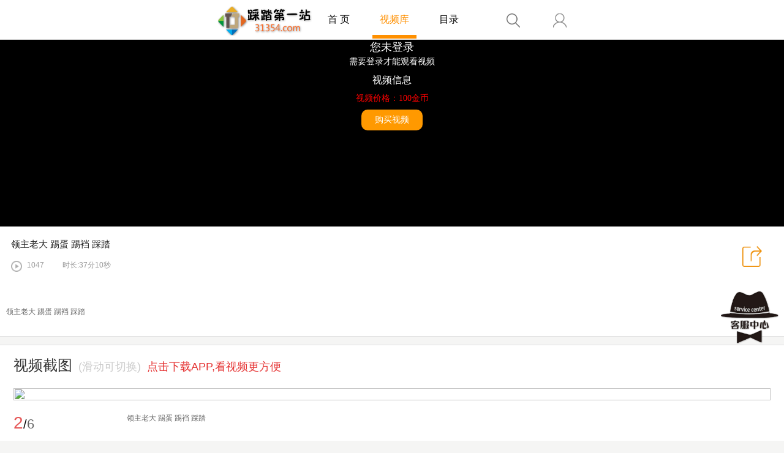

--- FILE ---
content_type: text/html
request_url: https://m.caita555.com/mingfei/3354.html
body_size: 5206
content:
<!DOCTYPE html>
<html>
<head lang="zh" id="zoom">
<meta charset="utf-8">
<meta name="viewport" content="width=device-width, initial-scale=1.0, user-scalable=0, minimum-scale=1.0, maximum-scale=1.0">
<title>领主老大 踢蛋 踢裆 踩踏_手机拍摄_踩踏第一站</title>
<meta name="keywords" content="" />
<meta name="description" content="领主老大 踢蛋 踢裆 踩踏" />
<script>
        !function () { var a = "@charset \"utf-8\";html{color:#000;background:#fff;overflow-y:scroll;-webkit-text-size-adjust:100%;-ms-text-size-adjust:100%}html *{outline:0;-webkit-text-size-adjust:none;-webkit-tap-highlight-color:rgba(0,0,0,0)}html,body{font-family:sans-serif}body,div,dl,dt,dd,ul,ol,li,h1,h2,h3,h4,h5,h6,pre,code,form,fieldset,legend,input,textarea,p,blockquote,th,td,hr,button,article,aside,details,figcaption,figure,footer,header,hgroup,menu,nav,section{margin:0;padding:0}input,select,textarea{font-size:100%}table{border-collapse:collapse;border-spacing:0}fieldset,img{border:0}abbr,acronym{border:0;font-variant:normal}del{text-decoration:line-through}address,caption,cite,code,dfn,em,th,var{font-style:normal;font-weight:500}ol,ul{list-style:none}caption,th{text-align:left}h1,h2,h3,h4,h5,h6{font-size:100%;font-weight:500}q:before,q:after{content:''}sub,sup{font-size:75%;line-height:0;position:relative;vertical-align:baseline}sup{top:-.5em}sub{bottom:-.25em}a:hover{text-decoration:underline}ins,a{text-decoration:none}", b = document.createElement("style"); if (document.getElementsByTagName("head")[0].appendChild(b), b.styleSheet) b.styleSheet.disabled || (b.styleSheet.cssText = a); else try { b.innerHTML = a } catch (c) { b.innerText = a } } (); !function (a, b) { function c() { var b = f.getBoundingClientRect().width; b / i > 540 && (b = 540 * i); var c = b / 10; f.style.fontSize = c + "px", k.rem = a.rem = c } var d, e = a.document, f = e.documentElement, g = e.querySelector('meta[name="viewport"]'), h = e.querySelector('meta[name="flexible"]'), i = 0, j = 0, k = b.flexible || (b.flexible = {}); if (g) { console.warn("将根据已有的meta标签来设置缩放比例"); var l = g.getAttribute("content").match(/initial\-scale=([\d\.]+)/); l && (j = parseFloat(l[1]), i = parseInt(1 / j)) } else if (h) { var m = h.getAttribute("content"); if (m) { var n = m.match(/initial\-dpr=([\d\.]+)/), o = m.match(/maximum\-dpr=([\d\.]+)/); n && (i = parseFloat(n[1]), j = parseFloat((1 / i).toFixed(2))), o && (i = parseFloat(o[1]), j = parseFloat((1 / i).toFixed(2))) } } if (!i && !j) { var p = (a.navigator.appVersion.match(/android/gi), a.navigator.appVersion.match(/iphone/gi)), q = a.devicePixelRatio; i = p ? q >= 3 && (!i || i >= 3) ? 3 : q >= 2 && (!i || i >= 2) ? 2 : 1 : 1, j = 1 / i } if (f.setAttribute("data-dpr", i), !g) if (g = e.createElement("meta"), g.setAttribute("name", "viewport"), g.setAttribute("content", "initial-scale=" + j + ", maximum-scale=" + j + ", minimum-scale=" + j + ", user-scalable=no"), f.firstElementChild) f.firstElementChild.appendChild(g); else { var r = e.createElement("div"); r.appendChild(g), e.write(r.innerHTML) } a.addEventListener("resize", function () { clearTimeout(d), d = setTimeout(c, 300) }, !1), a.addEventListener("pageshow", function (a) { a.persisted && (clearTimeout(d), d = setTimeout(c, 300)) }, !1), "complete" === e.readyState ? e.body.style.fontSize = 12 * i + "px" : e.addEventListener("DOMContentLoaded", function () { e.body.style.fontSize = 12 * i + "px" }, !1), c(), k.dpr = a.dpr = i, k.refreshRem = c, k.rem2px = function (a) { var b = parseFloat(a) * this.rem; return "string" == typeof a && a.match(/rem$/) && (b += "px"), b }, k.px2rem = function (a) { var b = parseFloat(a) / this.rem; return "string" == typeof a && a.match(/px$/) && (b += "rem"), b } } (window, window.lib || (window.lib = {}));
    </script>
<link rel="stylesheet" type="text/css" href="/css/m_view.css">
<meta name="renderer" content="webkit">
<meta name="front-end" content="MrF">
<meta http-equiv="X-UA-Compatible" content="IE=edge">
<meta name="format-detection" content="telephone=no"/>

<meta name="shareImg" content="/d/file/mingfei/2023-01-29/6797ff98adaba7a9a5d7cc11bcbcab78.jpg"/>
<script src="/js/TouchSlide.1.1.js"></script>
</head>
<body class="mplay">
<img src="/d/file/mingfei/2023-01-29/6797ff98adaba7a9a5d7cc11bcbcab78.jpg" style="position:fixed;top:-9999em"/>
<div id="cont" >
<header class="huya-header">
<a class="logo" href="/" title="点击首页"></a>
<a class="nav_text" href="/">首 页</a>
<a class="nav_text on" href="/video/">视频库</a>
<a class="nav_text" href="/dir.html">目录</a>
<a class="header-serarch" href="/video/search.html" title="搜索"></a>
<script src="/e/member/login/loginjs.php"></script>
</header>

 
<section class="video-wrap" id="player">
<iframe height=300 width=100% src='/e/DownSys/play/?classid=17&id=3354&pathid=0' frameborder=0 'allowfullscreen'></iframe>
</section>
 
 
<section class="video-title">
<h1><em>领主老大 踢蛋 踢裆 踩踏</em></h1>
<div class="video-playnum"> <i></i><span><script src=/e/public/ViewClick/?classid=17&id=3354&down=1></script></span><span style="margin-left:.56rem;">时长:37分10秒<span></div>
<ul class="video-action">
<li class="share-btn" id="share-btn"><i></i></li>
</ul>
<div class="clearfix"></div>
<div class="video-tags">





</div>
<div class="video-content clearfix">领主老大 踢蛋 踢裆 踩踏</div>
</section>
 
    
    <div class="video-channel">
<h2>视频截图<span>(滑动可切换)</span><a href="https://www.apple-music.org/caita111" target="_blank"><span style="color:#E53333;"><strong>点击下载APP,看视频更方便</strong></span></a></h2>





<div id="slideBox" class="slideBox"> 
<div class="bd">
 <ul>
  
 <li><div class="pic"><img src="/d/file/mingfei/2023-01-29/7092e0304083dfabf7a2cb0c2fb416b2.jpg"/></div>	
 <div class="tit"><div class="tit_l"><span>1</span>/<em>6</em></div><p class="tit_r">领主老大 踢蛋 踢裆 踩踏</p></div>
 </li>			

  
 <li><div class="pic"><img src="/d/file/mingfei/2023-01-29/9f32621895597375e0b8815ce571ec46.jpg"/></div>	
 <div class="tit"><div class="tit_l"><span>2</span>/<em>6</em></div><p class="tit_r">领主老大 踢蛋 踢裆 踩踏</p></div>
 </li>			

  
 <li><div class="pic"><img src="/d/file/mingfei/2023-01-29/bf3a95ba1fdd700104383792ef315889.jpg"/></div>	
 <div class="tit"><div class="tit_l"><span>3</span>/<em>6</em></div><p class="tit_r">领主老大 踢蛋 踢裆 踩踏</p></div>
 </li>			

  
 <li><div class="pic"><img src="/d/file/mingfei/2023-01-29/adbe4cee830ea371b00f02e17c14c401.jpg"/></div>	
 <div class="tit"><div class="tit_l"><span>4</span>/<em>6</em></div><p class="tit_r">领主老大 踢蛋 踢裆 踩踏</p></div>
 </li>			

  
 <li><div class="pic"><img src="/d/file/mingfei/2023-01-29/c75816ed53d196a324d896529ee4cb22.jpg"/></div>	
 <div class="tit"><div class="tit_l"><span>5</span>/<em>6</em></div><p class="tit_r">领主老大 踢蛋 踢裆 踩踏</p></div>
 </li>			

  
 <li><div class="pic"><img src="/d/file/mingfei/2023-01-29/d5357bb89b77651464babc4c1afbeb42.jpg"/></div>	
 <div class="tit"><div class="tit_l"><span>6</span>/<em>6</em></div><p class="tit_r">领主老大 踢蛋 踢裆 踩踏</p></div>
 </li>			

 	
 
 
 </ul>	</div>



 
		<div class="hd">
			<ul></ul>
		</div>

 


</div>
	<script type="text/javascript">
		TouchSlide({ 
			slideCell:"#slideBox",
			titCell:".hd ul", //开启自动分页 autoPage:true ，此时设置 titCell 为导航元素包裹层
			mainCell:".bd ul", 
			effect:"leftLoop", 
			autoPage:true,//自动分页
			autoPlay:true //自动播放
		});
	</script>



</div>
 
 
 
 
 
 
<div class="video-channel">
<h2>手机拍摄</h2>
<a href="/mingfei/" class="video-channel-more">更多<span><i class="line1"></i><i class="line2"></i></span></a>
<ul class="video-channel-list clearfix">
<li><a href="/mingfei/6321.html" title="【冰冰S】重度双s女奴高跟踩直接圣水口含深喉圣水凌虐暴力残虐">
<div class="video-channel-img"><img src="/d/file/mingfei/2026-01-11/60711e8554b2087365bae4eee08c4af1.jpg" alt=""/><span>57分06秒</span></div>
<p class="video-channel-title">【冰冰S】重度双s女奴高跟踩直接圣水口含深喉圣水凌虐暴力残虐</p>
<div class="video-meta">
<span class="video-user"><i></i>手机拍摄</span>
<span class="video-num"><i></i>0</span>
</div>
</a>
</li>
<li><a href="/mingfei/6320.html" title="【冰冰s】三女王筷子踩手6只手走路踩狗踢裆三主骑马比赛游街">
<div class="video-channel-img"><img src="/d/file/mingfei/2026-01-11/0657267f310c176cb03b24e1ef6f7f88.jpg" alt=""/><span>53分04秒</span></div>
<p class="video-channel-title">【冰冰s】三女王筷子踩手6只手走路踩狗踢裆三主骑马比赛游街</p>
<div class="video-meta">
<span class="video-user"><i></i>手机拍摄</span>
<span class="video-num"><i></i>0</span>
</div>
</a>
</li>
<li><a href="/mingfei/6319.html" title="性感御姐高跟插嘴踩虐乳黑丝踩脸脚深喉">
<div class="video-channel-img"><img src="/d/file/mingfei/2026-01-11/32832fa0b27cb2e392b5d60eaa71ec09.jpg" alt=""/><span>54分14秒</span></div>
<p class="video-channel-title">性感御姐高跟插嘴踩虐乳黑丝踩脸脚深喉</p>
<div class="video-meta">
<span class="video-user"><i></i>手机拍摄</span>
<span class="video-num"><i></i>0</span>
</div>
</a>
</li>
<li><a href="/mingfei/6318.html" title="【玥野兔】调教傻逼绿帽狗">
<div class="video-channel-img"><img src="/d/file/mingfei/2026-01-11/09a80b6a1563df945bcde1569ceb5804.jpg" alt=""/><span>53分27秒</span></div>
<p class="video-channel-title">【玥野兔】调教傻逼绿帽狗</p>
<div class="video-meta">
<span class="video-user"><i></i>手机拍摄</span>
<span class="video-num"><i></i>0</span>
</div>
</a>
</li>
<li><a href="/mingfei/6317.html" title="【鱼mama】看能不能把这个贱狗踩死">
<div class="video-channel-img"><img src="/d/file/mingfei/2026-01-11/79cdac83076e9aeed46e8537dd5a6011.jpg" alt=""/><span>38分14秒</span></div>
<p class="video-channel-title">【鱼mama】看能不能把这个贱狗踩死</p>
<div class="video-meta">
<span class="video-user"><i></i>手机拍摄</span>
<span class="video-num"><i></i>0</span>
</div>
</a>
</li>
<li><a href="/mingfei/6316.html" title="【小猫】女景观审小偷">
<div class="video-channel-img"><img src="/d/file/mingfei/2026-01-11/253f10e01e1ca2e7889a55cfa6f3501e.jpg" alt=""/><span>41分24秒</span></div>
<p class="video-channel-title">【小猫】女景观审小偷</p>
<div class="video-meta">
<span class="video-user"><i></i>手机拍摄</span>
<span class="video-num"><i></i>0</span>
</div>
</a>
</li>
<li><a href="/mingfei/6315.html" title="【西北傻子】女暴君暴力踩踏耳光呕吐物">
<div class="video-channel-img"><img src="/d/file/mingfei/2026-01-11/e71fa8a76d50f14474ae35ac829f8507.jpg" alt=""/><span>32分26秒</span></div>
<p class="video-channel-title">【西北傻子】女暴君暴力踩踏耳光呕吐物</p>
<div class="video-meta">
<span class="video-user"><i></i>手机拍摄</span>
<span class="video-num"><i></i>0</span>
</div>
</a>
</li>
<li><a href="/mingfei/6314.html" title="【西北傻子】开发素人邻居超暴力小祖宗">
<div class="video-channel-img"><img src="/d/file/mingfei/2026-01-11/a5d02d7a4f764000e61e1cbd355f674b.jpg" alt=""/><span>32分52秒</span></div>
<p class="video-channel-title">【西北傻子】开发素人邻居超暴力小祖宗</p>
<div class="video-meta">
<span class="video-user"><i></i>手机拍摄</span>
<span class="video-num"><i></i>0</span>
</div>
</a>
</li>
<li><a href="/mingfei/6313.html" title="【西安梦幻大大】儿子考试不合格的下场">
<div class="video-channel-img"><img src="/d/file/mingfei/2026-01-11/2b4d87e90c0735bb6e6838f4a7fbb50c.jpg" alt=""/><span>60分06秒</span></div>
<p class="video-channel-title">【西安梦幻大大】儿子考试不合格的下场</p>
<div class="video-meta">
<span class="video-user"><i></i>手机拍摄</span>
<span class="video-num"><i></i>0</span>
</div>
</a>
</li>
<li><a href="/mingfei/6312.html" title="【文文Sama.】元旦夜羞辱口水专场">
<div class="video-channel-img"><img src="/d/file/mingfei/2026-01-11/a118c2789b08dd256b5131843e97cdb5.jpg" alt=""/><span>51分44秒</span></div>
<p class="video-channel-title">【文文Sama.】元旦夜羞辱口水专场</p>
<div class="video-meta">
<span class="video-user"><i></i>手机拍摄</span>
<span class="video-num"><i></i>0</span>
</div>
</a>
</li>

</ul>
</div>
<div class="video-channel">
<h2>同期视频</h2>
<a href="/dir.html" class="video-channel-more">更多<span><i class="line1"></i><i class="line2"></i></span></a>
<ul class="video-channel-list clearfix">
<li><a href="/mingfei/6321.html" title="【冰冰S】重度双s女奴高跟踩直接圣水口含深喉圣水凌虐暴力残虐">
<div class="video-channel-img"><img src="/d/file/mingfei/2026-01-11/60711e8554b2087365bae4eee08c4af1.jpg" alt=""/><span>57分06秒</span></div>
<p class="video-channel-title">【冰冰S】重度双s女奴高跟踩直接圣水口含深喉圣水凌虐暴力残虐</p>
<div class="video-meta">
<span class="video-user"><i></i>手机拍摄</span>
<span class="video-num"><i></i>0</span>
</div>
</a>
</li>
<li><a href="/mingfei/6320.html" title="【冰冰s】三女王筷子踩手6只手走路踩狗踢裆三主骑马比赛游街">
<div class="video-channel-img"><img src="/d/file/mingfei/2026-01-11/0657267f310c176cb03b24e1ef6f7f88.jpg" alt=""/><span>53分04秒</span></div>
<p class="video-channel-title">【冰冰s】三女王筷子踩手6只手走路踩狗踢裆三主骑马比赛游街</p>
<div class="video-meta">
<span class="video-user"><i></i>手机拍摄</span>
<span class="video-num"><i></i>0</span>
</div>
</a>
</li>
<li><a href="/mingfei/6319.html" title="性感御姐高跟插嘴踩虐乳黑丝踩脸脚深喉">
<div class="video-channel-img"><img src="/d/file/mingfei/2026-01-11/32832fa0b27cb2e392b5d60eaa71ec09.jpg" alt=""/><span>54分14秒</span></div>
<p class="video-channel-title">性感御姐高跟插嘴踩虐乳黑丝踩脸脚深喉</p>
<div class="video-meta">
<span class="video-user"><i></i>手机拍摄</span>
<span class="video-num"><i></i>0</span>
</div>
</a>
</li>
<li><a href="/mingfei/6318.html" title="【玥野兔】调教傻逼绿帽狗">
<div class="video-channel-img"><img src="/d/file/mingfei/2026-01-11/09a80b6a1563df945bcde1569ceb5804.jpg" alt=""/><span>53分27秒</span></div>
<p class="video-channel-title">【玥野兔】调教傻逼绿帽狗</p>
<div class="video-meta">
<span class="video-user"><i></i>手机拍摄</span>
<span class="video-num"><i></i>0</span>
</div>
</a>
</li>
<li><a href="/mingfei/6317.html" title="【鱼mama】看能不能把这个贱狗踩死">
<div class="video-channel-img"><img src="/d/file/mingfei/2026-01-11/79cdac83076e9aeed46e8537dd5a6011.jpg" alt=""/><span>38分14秒</span></div>
<p class="video-channel-title">【鱼mama】看能不能把这个贱狗踩死</p>
<div class="video-meta">
<span class="video-user"><i></i>手机拍摄</span>
<span class="video-num"><i></i>0</span>
</div>
</a>
</li>
<li><a href="/mingfei/6316.html" title="【小猫】女景观审小偷">
<div class="video-channel-img"><img src="/d/file/mingfei/2026-01-11/253f10e01e1ca2e7889a55cfa6f3501e.jpg" alt=""/><span>41分24秒</span></div>
<p class="video-channel-title">【小猫】女景观审小偷</p>
<div class="video-meta">
<span class="video-user"><i></i>手机拍摄</span>
<span class="video-num"><i></i>0</span>
</div>
</a>
</li>
<li><a href="/mingfei/6315.html" title="【西北傻子】女暴君暴力踩踏耳光呕吐物">
<div class="video-channel-img"><img src="/d/file/mingfei/2026-01-11/e71fa8a76d50f14474ae35ac829f8507.jpg" alt=""/><span>32分26秒</span></div>
<p class="video-channel-title">【西北傻子】女暴君暴力踩踏耳光呕吐物</p>
<div class="video-meta">
<span class="video-user"><i></i>手机拍摄</span>
<span class="video-num"><i></i>0</span>
</div>
</a>
</li>
<li><a href="/mingfei/6314.html" title="【西北傻子】开发素人邻居超暴力小祖宗">
<div class="video-channel-img"><img src="/d/file/mingfei/2026-01-11/a5d02d7a4f764000e61e1cbd355f674b.jpg" alt=""/><span>32分52秒</span></div>
<p class="video-channel-title">【西北傻子】开发素人邻居超暴力小祖宗</p>
<div class="video-meta">
<span class="video-user"><i></i>手机拍摄</span>
<span class="video-num"><i></i>0</span>
</div>
</a>
</li>
<li><a href="/mingfei/6313.html" title="【西安梦幻大大】儿子考试不合格的下场">
<div class="video-channel-img"><img src="/d/file/mingfei/2026-01-11/2b4d87e90c0735bb6e6838f4a7fbb50c.jpg" alt=""/><span>60分06秒</span></div>
<p class="video-channel-title">【西安梦幻大大】儿子考试不合格的下场</p>
<div class="video-meta">
<span class="video-user"><i></i>手机拍摄</span>
<span class="video-num"><i></i>0</span>
</div>
</a>
</li>
<li><a href="/mingfei/6312.html" title="【文文Sama.】元旦夜羞辱口水专场">
<div class="video-channel-img"><img src="/d/file/mingfei/2026-01-11/a118c2789b08dd256b5131843e97cdb5.jpg" alt=""/><span>51分44秒</span></div>
<p class="video-channel-title">【文文Sama.】元旦夜羞辱口水专场</p>
<div class="video-meta">
<span class="video-user"><i></i>手机拍摄</span>
<span class="video-num"><i></i>0</span>
</div>
</a>
</li>


</ul>
</div>
 
 
<div id="but-more" class="but-more-cont clearfix">
<div id="but-more"><a href="/video/">点击查看最新视频</a></div>
</div>
 
 
<footer>
<p>踩踏第一站（32484.com）</p>
<p>倡导健康的减压方式 弘扬美足文化 拒绝违法信息。</p>
<script src=/js/fanhui.js></script>
</footer>
 
<div class="bot-qrcode"></div>
</div>
<div class="c-popup-wrapper">
<div class="c-popup-modal c-share-popup-modal" style="transform: none;">
<div class="c-popup-head">
<div class="c-popup-remove c-icon"></div>
</div>
<div class="c-popup-content">
<div class="c-share-list" id="c-share-list">
<div class="c-flexbox">
<div class="c-share-btn" data-app="weixin">
<img class="c-img" src="/img/wxfriend_2.png">
<div class="c-gap-top c-line-clamp1 ">微信好友</div></div>
<div class="c-share-btn" data-app="weixinFriend">
<img class="c-img" src="/img/pyq_2.png">
<div class="c-gap-top c-line-clamp1 ">朋友圈</div></div>
<div class="c-share-btn" data-app="QZone">
<img class="c-img" src="/img/qzone_2.png">
<div class="c-gap-top c-line-clamp1 ">QQ空间</div></div>
<div class="c-share-btn" data-app="QQ">
<img class="c-img" src="/img/qqfriend_2.png">
<div class="c-gap-top c-line-clamp1 ">QQ好友</div></div>
</div>
</div>
<div class="c-share-cancel-btn">取消</div>
</div>
</div>
<div class="c-popup-modal c-qrcode-popup-modal" style="transform: none;">
<div class="c-popup-head">
<div class="c-popup-remove c-icon"></div>
</div>
<div class="c-popup-content">
<div class="c-qrocde-img">
<div class="c-flexbox">
<img src="/img/qrcode.jpg" alt=""/>
</div>
</div>
<div class="c-qrocde-cancel-btn">取消</div>
</div>
</div>
<div class="c-popup-modal c-copytip-popup-modal" style="transform: none;">
<div class="c-popup-head">
<div class="c-popup-remove c-icon"></div></div>
<div class="c-popup-content">
<div class="c-share-copytip-content">
<div class="c-share-copytip-text">永久地址：</div>
<div class="c-share-copytip-linkwr">
<a class="c-share-copytip-link">31354.com或者32484.com</a></div>
</div>
<div class="c-share-copytip-cancel-btn">取消</div></div>
</div>
<div class="c-popup-mask" style="opacity: 1;"></div>
</div>
<div class="c-share-wechat-tips" style="display: none;"></div>
<input type="hidden" value="3354" id="ajaxid" class="ajaxid"/>
<input type="hidden" value="1495091560" id="timestamp"/>
<input type="hidden" value="wx5df7a2a0873ebd68" id="appId"/>
<input type="hidden" value="ETrAG6cmqGgYDdNt" id="nonceStr"/>
<input type="hidden" value="0589acb057c6e130221a1b93365880fb3ed6c64c" id="signature"/>
<input type="hidden" value="" id="vImg"/>
</body>
<script src="/js/jquery.min.js"></script>
<script src="/js/loading.js"></script>
<script src="/js/jquery.cookie.js"></script>
<script src="/js/jquery.base64.js"></script>
<div class="share-tip2"><img src="/img/sharetip.png" alt=""/></div>
<script src="/js/view.js"></script>
<script type="text/javascript">
    var config = { url: 'https://m.caita333.com/mingfei/3354.html', title: '领主老大 踢蛋 踢裆 踩踏', desc: '这是一个神奇的视频，走过路过，不要错过，领主老大 踢蛋 踢裆 踩踏', img: '', img_title: '领主老大 踢蛋 踢裆 踩踏', from: '3354' };
    var share_obj = new nativeShare('c-share-list', config);
</script>
</html>
<script src="/e/public/onclick/?enews=donews&classid=17&id=3354"></script>

--- FILE ---
content_type: text/html; charset=utf-8
request_url: https://m.caita555.com/e/member/login/loginjs.php
body_size: 25
content:
document.write("<a class=\"header-hy\" href=\"/e/member/login/\" title=\"会员\"></a>");


--- FILE ---
content_type: text/html; charset=utf-8
request_url: https://m.caita555.com/e/public/ViewClick/?classid=17&id=3354&down=1
body_size: -40
content:
document.write('1047');

--- FILE ---
content_type: text/html; charset=utf-8
request_url: https://m.caita555.com/e/DownSys/play/?classid=17&id=3354&pathid=0
body_size: 412
content:

<style>
*{ margin:0px; padding:0px; list-style:none; color: #FFF; text-decoration:none}
.wgm{ color:#FFF; text-align:center; margin-top:6x; }
.wgm1{ font-size:18px; margin-bottom:6px; line-height:24px;}
.wgm1 span{ display:block; font-size:14px}
.wgm2{ font-size:16px; margin-bottom:6px; line-height:24px;}
.wgm3{ font-size:14px; margin-bottom:6px; line-height:24px; color:#F00}
.wgm4{ font-size:14px;  width:100px; margin:0 auto;  height:34px;line-height:34px; color:#fff; background:#F90; border-radius:10px;}
.wgm4 a{color:#fff;}
</style>

 


<div class="wgm"><div class="wgm1">您未登录<span>需要登录才能观看视频</span></div>
<div class="wgm2">视频信息</div>
<div class="wgm3">视频价格：100金币</div>
<div class="wgm4"><a href="/e/member/login/login.php?prt=1&from=/mingfei/3354.html" target="_blank">购买视频</a></div>

</div>

--- FILE ---
content_type: text/css
request_url: https://m.caita555.com/css/m_view.css
body_size: 5239
content:
@charset "UTF-8";

progress,sub,sup {
	vertical-align: baseline
}

.huya-header,footer {
	text-align: center
}

.video-title h1 em {
	-o-text-overflow: ellipsis;
	text-overflow: ellipsis
}

article,aside,details,figcaption,figure,footer,header,main,menu,nav,section,summary {
	display: block
}

audio,canvas,progress,video {
	display: inline-block
}

audio:not([controls]) {
	display: none;
	height: 0
}[hidden],template {
	display: none
}

a {
	background-color: transparent
}

a:active,a:hover {
	outline-width: 0
}

abbr[title] {
	border-bottom: none;
	text-decoration: underline;
	text-decoration: underline dotted
}

mark {
	background-color: #ff0;
	color: #000
}

sub,sup {
	line-height: 0;
	position: relative
}

.header-serarch,.huya-header .logo {
	vertical-align: middle;
	display: inline-block
}

sub {
	bottom: -.25em
}

sup {
	top: -.5em
}

svg:not(:root) {
	overflow: hidden
}

hr {
	-webkit-box-sizing: content-box;
	-moz-box-sizing: content-box;
	box-sizing: content-box;
	height: 0
}

button,input,select,textarea {
	font: inherit;
	margin: 0
}

optgroup {
	font-weight: 700
}

button,select {
	text-transform: none
}[type=button],[type=reset],[type=submit],button {
	cursor: pointer
}[disabled] {
	cursor: default
}[type=reset],[type=submit],button,html [type=button] {
	-webkit-appearance: button
}

button::-moz-focus-inner,input::-moz-focus-inner {
	border: 0;
	padding: 0
}

button:-moz-focusring,input:-moz-focusring {
	outline: ButtonText dotted 1px
}

legend {
	-webkit-box-sizing: border-box;
	-moz-box-sizing: border-box;
	box-sizing: border-box;
	color: inherit;
	display: table;
	max-width: 100%;
	white-space: normal
}

textarea {
	overflow: auto
}[type=checkbox],[type=radio] {
	-webkit-box-sizing: border-box;
	-moz-box-sizing: border-box;
	box-sizing: border-box;
	padding: 0
}

.video-author,.video-col {
	-webkit-box-sizing: border-box;
	-moz-box-sizing: border-box
}[type=number]::-webkit-inner-spin-button,[type=number]::-webkit-outer-spin-button {
	height: auto
}[type=search] {
	-webkit-appearance: textfield
}[type=search]::-webkit-search-cancel-button,[type=search]::-webkit-search-decoration {
	-webkit-appearance: none
}

.g-thide {
	text-indent: -999em
}

.clearfix {
	zoom: 1
}

.clearfix:after {
	display: block;
	clear: both;
	height: 0;
	content: "\0020"
}

a,abbr,acronym,address,applet,article,aside,audio,b,big,blockquote,body,canvas,caption,center,cite,code,dd,del,details,dfn,div,dl,dt,em,fieldset,figcaption,figure,footer,form,h1,h2,h3,h4,h5,h6,header,hgroup,html,i,iframe,img,input,ins,kbd,label,legend,li,mark,menu,nav,object,ol,p,pre,q,s,samp,section,small,span,strike,strong,sub,summary,sup,table,tbody,td,tfoot,th,thead,time,tr,tt,u,ul,var,video {
	margin: 0;
	padding: 0;
	border: 0;
	outline: 0;
	font: inherit;
	font-weight: 400;
	-webkit-font-smoothing: antialiased
}

body,html {
	font-family: "Helvetica Neue",Helvetica,STHeiTi,sans-serif;
	width: 100%;
	height: auto;
//	-webkit-touch-callout: none;
//	-webkit-user-select: none;
	font-size-adjust: none;
	overflow-y: scroll;
	background: #f5f5f4
}

a:focus,a:hover {
	text-decoration: none;
	outline: 0
}

body {
	margin: 0;
	overflow-x: hidden;
	padding-bottom: 1.10667rem
}

.icon-again,.video-author-living {
	height: .32rem;
	-moz-background-size: 100% 100%;
	-o-background-size: 100% 100%;
	background-repeat: no-repeat
}

.huya-header .logo {
	background-image: url(../img/logo.png);
	background-repeat: no-repeat;
	-moz-background-size: 100% 100%;
	-o-background-size: 100% 100%;
	background-size: 100% 100%
}

.video-fans-detail .video-icon,.video-playnum i {
	width: .26667rem;
	height: .26667rem;
	background-image: url(../img/playnum.png);
	background-repeat: no-repeat;
	-moz-background-size: 100% 100%;
	-o-background-size: 100% 100%;
	background-size: 100% 100%
}

.header-serarch {
	height: .42667rem;
	background-repeat: no-repeat;
	-moz-background-size: 100% 100%;
	-o-background-size: 100% 100%
}

.header-serarch {
	width: .41333rem;
	background-image: url(../img/search.png);
	background-size: 100% 100%
}
.header-hy {
	width: .41333rem;
	height: .42667rem;
	background-image: url(../img/hy.png);
	background-repeat: no-repeat;
	-moz-background-size: 100% 100%;
	-o-background-size: 100% 100%;
	background-size: 100% 100%
}



.video-action .share-btn i {
	width: .49333rem;
	background-image: url(../img/share-msi.png);
	background-size: 100% 100%
}

.video-action .share-btn i {
	-moz-background-size: 100% 100%;
	-o-background-size: 100% 100%;
	background-repeat: no-repeat
}

.video-action .share-btn i {
	width: .60rem;
	height: .63rem;
	background-image: url(../img/share.png);
	background-size: 100% 100%
}

.video-author-time {
	width: .26667rem;
	height: .26667rem;
	background-image: url(../img/time.png);
	background-repeat: no-repeat;
	-moz-background-size: 100% 100%;
	-o-background-size: 100% 100%;
	background-size: 100% 100%
}

.video-channel-img span i {
	-moz-background-size: 100% 100%;
	-o-background-size: 100% 100%;
	background-repeat: no-repeat
}

.video-channel-img span i {
	background-image: url(../img/video-icon.png);
	background-size: 100% 100%
}

.share-tip2 {
	display: none;
	position: fixed
}

.bot-qrcode {
	display: block;
	width: 1.75rem;
	height: 1.75rem;
	background: url(../img/pf.png) no-repeat;
	background-size: 100%;
	position: fixed;
	right: .16625rem;
	bottom: 2.84375rem;
	z-index: 100000
}

.video-action .zan i,.video-wrap .video-btn-wrap .video-btn {
	-moz-background-size: 100% 100%;
	-o-background-size: 100% 100%
}

.video-wrap .video-btn-wrap .video-btn {
	width: 1.78667rem;
	height: 1.78667rem;
	background-image: url(../img/play.png);
	background-repeat: no-repeat;
	background-size: 100% 100%
}

html {
	-ms-text-size-adjust: 100%;
	-webkit-text-size-adjust: 100%;
	font-size: 75px
}

footer {
	padding: .50667rem 0 .64rem;
	height: .73333rem
}

footer p {
	font-size: .24rem;
	color: #999;
	line-height: 1.5
}

.share-tip2 {
	background: rgba(0,0,0,.75);
	top: 0;
	left: 0;
	width: 100%;
	height: 100%;
	z-index: 10000
}

.huya-header {
	height: 1.18667rem;
	border-bottom: 1px solid #D7D7D7;
	line-height: 1.2rem;
	-webkit-background-size: 100%;
	background-color: #fff;
	-moz-background-size: 100%;
	-o-background-size: 100%;
	background-size: 100%;
	width: 100%;
	z-index: 101
}

.huya-header .logo {
	width: 2.86rem;
	height: .88rem;
	margin-right: 0%
}

.huya-header .nav_text {
	display: inline-block;
	margin: 0 1.8%;
	position: relative;
	color: #000;
	font-size: 16px
}[data-dpr="2"] .huya-header .nav_text {
	font-size: 32px
}[data-dpr="3"] .huya-header .nav_text {
	font-size: 48px
}

.huya-header .nav_text.on {
	color: #ff9000
}

.huya-header .nav_text.on:after {
	content: '';
	position: absolute;
	bottom: 1px;
	width: 150%;
	height: .10667rem;
	background-color: #ff9000;
	left: -25%
}

.header-serarch {
	margin-left: 4%
}

.header-hy {
	display: inline-block;
	vertical-align: middle;
	margin-left: 4%
}

.video-wrap {
	width: 100%;
	height: 5.64rem;
	overflow: hidden;
	background-color: #000;
	position: relative
}

.video-content { color:#666; margin:10px; 
}


.video-wrap .video-btn-wrap {
	position: absolute;
	width: 100%;
	height: 100%;
	top: 0;
	left: 0;
	z-index: 11
}

.video-wrap .video-btn-wrap .video-btn {
	display: block;
	position: absolute;
	left: 50%;
	top: 50%;
	-webkit-transform: translate3d(-50%,-50%,0);
	-moz-transform: translate3d(-50%,-50%,0);
	transform: translate3d(-50%,-50%,0)
}

.video-wrap video {
	display: block;
	width: 100%;
	height: 100%;
	z-index: 9;
}

.video-author,.video-title {
	position: relative;
	background: #fff
}

.video-wrap video.playing {
	width: 100%;
	height: 100%;
	opacity: 1
}

.video-title {
	width: 100%;
	border-bottom: 1px solid #e1e1e1;
	padding: .4rem 0
}

.video-title h1 {
	font-size: 15px;
	font-weight: 600;
	line-height: 1;
	color: #222;
	margin: 0 0 0 .33333rem
}[data-dpr="2"] .video-title h1 {
	font-size: 30px
}[data-dpr="3"] .video-title h1 {
	font-size: 45px
}

.video-title h1 em {
	display: inline-block;
	max-width: 8.13333rem;
	white-space: nowrap;
	overflow: hidden
}

.video-playnum {
	color: #999;
	font-size: 12px;
	line-height: 1.2;
	margin-left: .33333rem;
	margin-top: .33333rem;
}[data-dpr="2"] .video-playnum {
	font-size: 24px
}[data-dpr="3"] .video-playnum {
	font-size: 36px
}

.video-playnum i {
	float: left;
	width: .33333rem;
	height: .33333rem;
	margin-right: 8px
}

.video-author {
	height: 1.6rem;
	padding-top: .33333rem;
	box-sizing: border-box;
	margin-bottom: .2rem
}

.video-author-jump {
	display: inline-block;
	width: .46667rem;
	height: .46667rem;
	overflow: hidden;
	position: absolute;
	right: .33333rem;
	top: .53333rem
}

.video-author-jump i {
	width: .4rem;
	height: .04rem;
	background: #666;
	position: absolute;
	top: .06667rem
}

.video-author-jump .line1 {
	-webkit-transform: rotate(38deg);
	-moz-transform: rotate(38deg);
	-ms-transform: rotate(38deg);
	-o-transform: rotate(38deg);
	transform: rotate(38deg);
	left: -.06667rem;
	top: .09333rem
}

.video-author-jump .line2 {
	-webkit-transform: rotate(-38deg);
	-moz-transform: rotate(-38deg);
	-ms-transform: rotate(-38deg);
	-o-transform: rotate(-38deg);
	transform: rotate(-38deg);
	left: -.06667rem;
	top: .32rem
}

.video-author-info {
	margin-left: .33333rem;
	width: 7.73333rem;
	position: relative;
	*zoom: 1
}

.video-author-info:after,.video-author-info:before {
	content: "";
	display: table;
	line-height: 0
}

.video-author-info:after {
	clear: both
}

.video-author-info img {
	float: left;
	width: .93333rem;
	height: .93333rem;
	margin-right: .26667rem;
	-webkit-border-radius: 100%;
	-moz-border-radius: 100%;
	border-radius: 100%
}

.mplay-fans .video-author-info img {
	margin-right: .33333rem
}

.video-author-tag {
	display: block;
	width: .73333rem;
	height: .34667rem;
	-webkit-border-radius: .34667rem;
	-moz-border-radius: .34667rem;
	border-radius: .34667rem;
	color: #fff;
	font-size: 10px;
	position: absolute;
	z-index: 100;
	top: .66667rem;
	left: .37333rem;
	line-height: 1.4
}

.app-bot span,.video-author-btn {
	right: .33333rem;
	-moz-border-radius: .13333rem
}[data-dpr="2"] .video-author-tag {
	font-size: 20px
}[data-dpr="3"] .video-author-tag {
	font-size: 30px
}

.video-author-tag-onlive {
	background: #f79d04
}

.video-author-tag-playback {
	background: #35a4f4
}

.video-author-detail {
	position: relative;
	top: -.06667rem
}

.video-author-detail h2 {
	color: #333;
	font-size: 14px;
	line-height: 1.8;
	white-space: nowrap
}[data-dpr="2"] .video-author-detail h2 {
	font-size: 28px
}[data-dpr="3"] .video-author-detail h2 {
	font-size: 42px
}

.video-author-detail h2 span {
	display: inline-block;
	font-weight: 600;
	max-width: 3.73333rem;
	white-space: nowrap;
	overflow: hidden;
	vertical-align: bottom;
	padding: 0 .06667rem
}

.video-author-detail blockquote {
	color: #999;
	font-size: 11px;
	line-height: 1
}[data-dpr="2"] .video-author-detail blockquote {
	font-size: 22px
}[data-dpr="3"] .video-author-detail blockquote {
	font-size: 33px
}

.video-author-btn {
	display: block;
	min-width: 1.73333rem;
	height: .8rem;
	line-height: .8rem;
	-webkit-border-radius: .13333rem;
	border-radius: .13333rem;
	background: #ffa200;
	color: #fff;
	font-size: 14px;
	position: absolute;
	top: .4rem;
	white-space: nowrap;
	padding: 0 .06667rem
}[data-dpr="2"] .video-author-btn {
	font-size: 28px
}[data-dpr="3"] .video-author-btn {
	font-size: 42px
}

.video-action {
	position: absolute;
	right: .4rem;
	top: .6rem
}

.video-action li {
	float: left;
	margin-right: .26667rem;
	color: #ababab;
	font-size: .29333rem;
	line-height: 1.4
}

.video-action li i {
	display: block;
	margin: 0 auto
}

.video-info {

	background: #fbfbfb;
	border-bottom: .01333rem solid #dfdfdf;
	padding: .26667rem 0;
	margin: 0 0 .2rem
}

.video-user-info {
	width: 5.14667rem;
	float: left;
	margin: .02667rem 0 0 .33333rem
}

.video-user-info img {
	display: block;
	width: .93333rem;
	height: .93333rem;
	-webkit-border-radius: 100%;
	-moz-border-radius: 100%;
	border-radius: 100%;
	float: left;
	margin: 0 .26667rem 0 0
}

.video-user-info p {
	font-size: .37333rem;
	color: #333;
	line-height: 1.45
}

.video-user-info p a {
	color: #333
}

.video-amount,.video-intro strong,.video-user-info blockquote {
	color: #ababab;
	font-size: .29333rem
}

.video-user-info blockquote {
	white-space: nowrap
}

.video-amount {
	float: right;
	margin: .50667rem .34667rem 0 0
}

.video-intro {
	clear: both;
	margin: .4rem .33333rem;
	padding: 0 0 .26667rem;
	border-bottom: 1px solid #dfdfdf
}

.video-intro strong {
	display: none;
	line-height: 1;
	font-weight: 400;
	margin-bottom: .2rem
}

.video-intro p {
	color: #333;
	font-size: .29333rem;
	line-height: 1.5;
	width: 100%;
	min-height: .86667rem;
	margin-bottom: .26667rem;
	display: none
}

.video-intro .video-more {
	width: 1.73333rem;
	height: .42667rem;
	position: relative;
	margin: 0 auto
}

.video-intro .video-more em {
	color: #888;
	font-size: .29333rem;
	float: left;
	font-style: normal;
	font-weight: 500
}

.video-intro .video-intro-more {
	float: left;
	position: relative;
	top: .06667rem;
	margin-left: .10667rem
}

.video-intro .video-intro-more-close {
	-webkit-transform: rotate(180deg);
	-moz-transform: rotate(180deg);
	-ms-transform: rotate(180deg);
	-o-transform: rotate(180deg);
	transform: rotate(180deg)
}

.video-intro-more {
	display: block;
	width: .32rem;
	height: .16rem;
	overflow: hidden;
	position: relative;
	-webkit-transition: -webkit-transform .4s;
	-o-transition: -o-transform .4s;
	-moz-transition: transform .4s,-moz-transform .4s;
	transition: transform .4s;
	transition: transform .4s,-webkit-transform .4s,-moz-transform .4s,-o-transform .4s;
	-webkit-transform-origin: 50% 50%;
	-moz-transform-origin: 50% 50%;
	-ms-transform-origin: 50% 50%;
	-o-transform-origin: 50% 50%;
	transform-origin: 50% 50%
}

.video-intro-more span {
	width: 100%;
	height: .02667rem;
	background: #ccc;
	position: absolute;
	-webkit-transform-origin: 0 0;
	-moz-transform-origin: 0 0;
	-ms-transform-origin: 0 0;
	-o-transform-origin: 0 0;
	transform-origin: 0 0
}

.video-intro-more .line1 {
	-webkit-transform: rotate(45deg);
	-moz-transform: rotate(45deg);
	-ms-transform: rotate(45deg);
	-o-transform: rotate(45deg);
	transform: rotate(45deg);
	left: 0;
	top: 0
}

.video-intro-more .line2 {
	-webkit-transform: rotate(-45deg);
	-moz-transform: rotate(-45deg);
	-ms-transform: rotate(-45deg);
	-o-transform: rotate(-45deg);
	transform: rotate(-45deg);
	right: -.12rem;
	top: .16rem
}

.video-channel {
	background: #fff;
	padding: .3125rem .40625rem;
	border-top: .015625rem solid #dfdfdf;
	border-bottom: 1px solid #dfdfdf;
	margin: .234375rem 0;
	position: relative;
	overflow: hidden
}

.video-channel h2 {
	color: #333;
	font-size: .4375rem;
	margin-bottom: .390625rem;
	font-weight: 400
}


.video-channel h2  span{
	color: #ccc;
	font-size: .3375rem;
	margin-bottom: .390625rem;
	font-weight: normal; padding-left:10px;
}





.video-channel-more {
	color: #999;
	font-size: .34375rem;
	position: absolute;
	right: .40625rem;
	top: .40625rem
}

.video-channel-more span {
	display: inline-block;
	width: .1875rem;
	height: .3125rem;
	position: relative;
	overflow: hidden;
	margin-left: .078125rem;
	top: .046875rem
}

.video-channel-more span i {
	width: .46875rem;
	height: .03125rem;
	background: #ccc;
	position: absolute;
	top: .078125rem
}

.video-channel-more span .line1 {
	-webkit-transform: rotate(38deg);
	transform: rotate(38deg);
	left: -.15625rem;
	top: .03125rem
}

.video-channel-more span .line2 {
	-webkit-transform: rotate(-38deg);
	transform: rotate(-38deg);
	left: -.046875rem;
	top: .125rem
}

.video-channel-list {
	margin-right: -.78125rem
}

.video-channel-list li {
	width: 4.4375rem;
	float: left;
	margin: 0 .3125rem .3125rem 0
}

.video-channel-list .video-meta {
	font-size: .3125rem;
	margin-top: .21875rem;
	color: #999
}

.video-channel-img {
	width: 4.4375rem;
	height: 2.5rem;
	position: relative
}

.video-channel-img img {
	display: block;
	object-fit: cover;
	width: 100%;
	height: 100%;
	position: relative;
	z-index: 11
}

.video-channel-img:before {
	content: "";
	position: absolute;
	top: 0;
	left: 0;
	width: 100%;
	height: 100%;
	background-image: url(../img/bg.png);
	background-size: 100% 100%
}

.video-channel-img span {
	display: block;
	width: 4.1875rem;
	height: .703125rem;
	background: url(../img/vlistbg.png) repeat-x bottom;
	color: #ddd;
	font-size: .28125rem;
	position: absolute;
	bottom: 0;
	left: 0;
	z-index: 12;
	text-align: right;
	padding-right: .25rem;
	line-height: 2.3
}

.video-channel-title {
	margin-top: .15625rem;
	color: #333;
	font-size: .34375rem;
	line-height: 1.6;
	height: 1.015625rem;
	overflow: hidden
}

.video-meta {
	margin-top: .3125rem;
	height: .34375rem;
	line-height: .34375rem
}

.video-meta span {
	display: block;
	float: left;
	color: #999;
	font-size: .3125rem
}

.video-meta span i {
	display: block;
	margin-right: .125rem;
	float: left
}

.video-user {
	margin-right: .3125rem;
	max-width: 2.65625rem;
	overflow: hidden;
	text-overflow: ellipsis;
	white-space: nowrap;
	display: block;
	float: left;
	color: #999
}

.video-user i {
	width: .28125rem;
	height: .328125rem;
	background: url(../img/user.png) no-repeat;
	background-size: 100%
}

.video-num i {
	width: .3125rem;
	height: .25rem;
	background: url(../img/video.png) no-repeat;
	background-size: 100%
}

a.hot-link {
	color: #ff9600!important
}

.but-more-cont {
	background: #fff;
	border-bottom: 1px solid #dfdfdf;
	padding: .3125rem .390625rem;
	margin: 0 0 .234375rem
}

#but-more a {
	display: block;
	width: 100%;
	height: .9375rem;
	line-height: .9375rem;
	color: #ff9600;
	font-size: .375rem;
	text-align: center;
	border: 1px solid #ccc;
	border-radius: .25625rem;
	-webkit-border-radius: .25625rem;
	margin-top: .1875rem;
	border-color: #ff9600
}

.c-share-list,.c-qrocde-img {
	overflow: hidden
}

.c-share-list .c-flexbox:not(:first-of-type) {
	margin-top: 12px
}

.c-qrocde-img .c-flexbox:not(:first-of-type) {
	margin-top: 12px
}

.c-share-list .c-share-btn {
	width: 25%;
	-webkit-box-flex: 1;
	-webkit-flex: 1 1 auto;
	color: #666;
	text-align: center;
	font-size: 13px;
	line-height: 1
}

.c-share-list .c-share-btn .c-img {
	max-width: 50px;
	margin: 0 auto;
	background: #fff;
	border: 1px solid #f0f0f0;
	border-radius: 50%
}

.c-share-cancel-btn,.c-qrocde-cancel-btn,.c-share-copytip-cancel-btn {
	width: 100%;
	margin-top: 20px;
	color: #333;
	font-size: 16px;
	line-height: 48px;
	background: #f8f8f8;
	border-top: #eaeaea 1px solid
}

.c-share-wechat-tips {
	position: fixed;
	top: 0;
	left: 0;
	z-index: 999;
	width: 100%;
	height: 100%;
	background: rgba(0,0,0,.6) url(../img/wxtips.png) right 32px top 10px/50% no-repeat
}

.c-share-copytip-content {
	padding: 0 20px;
	color: #333;
	text-align: left
}

.c-share-copytip-text {
	font-size: 16px;
	margin-bottom: 10px
}

.c-share-copytip-linkwr {
	padding: 7px 10px;
	font-size: 14px;
	line-height: 21px;
	border: 1px dotted #d9d9d9;
	word-break: break-all
}

.c-share-copytip-link:visited,.c-share-copytip-link {
	color: #333
}

.c-popup-wrapper .c-share-popup-modal {
	background-color: #f1f1f1
}

.c-popup-wrapper .c-copytip-popup-modal {
	background-color: #f1f1f1
}

.c-popup-wrapper .c-qrcode-popup-modal {
	background-color: #fff
}

.c-popup-head {
	display: none
}

.c-share-popup-modal .c-popup-content,.c-qrcode-popup-modal .c-popup-content,.c-copytip-popup-modal .c-popup-content {
	margin: 0 auto;
	padding-top: 20px
}

.c-share-popup-modal .c-share-list .c-share-btn {
	float: left;
	font-size: 11px
}

.c-share-popup-modal .c-share-list .c-share-btn .c-img {
	max-width: 60px
}

.c-share-popup-modal .c-share-list .c-flexbox:not(:first-of-type) {
	margin-top: 28px
}

.c-qrcode-popup-modal .c-qrcode-img .c-flexbox:not(:first-of-type) {
	margin-top: 28px
}

.c-share-copytip-content {
	padding: 0 20px;
	color: #333;
	text-align: left
}

.c-share-copytip-text {
	font-size: 16px;
	margin-bottom: 10px
}

.c-share-copytip-linkwr {
	padding: 7px 10px;
	font-size: 14px;
	line-height: 21px;
	border: 1px dotted #d9d9d9;
	word-break: break-all
}

.c-share-copytip-link:visited,.c-share-copytip-link {
	color: #333
}

.c-popup-wrapper {
	z-index: 900
}

.c-popup-mask {
	display: none;
	position: fixed;
	left: 0;
	top: 0;
	opacity: 0;
	width: 100%;
	height: 100%;
	background: rgba(0,0,0,.5);
	z-index: 901
}

.c-popup-modal {
	display: none;
	position: fixed;
	left: 0;
	bottom: 0;
	width: 100%;
	background-color: #fff;
	z-index: 902;
	margin: 0;
	overflow: hidden;
	-webkit-transform: translate3d(0,100%,0);
	transform: translate3d(0,100%,0)
}

.c-popup-head {
	font-size: 18px;
	margin: 10px 26px
}

.c-popup-title {
	overflow: hidden;
	white-space: nowrap;
	text-overflow: ellipsis
}

.c-popup-remove {
	line-height: 17px;
	position: absolute;
	right: 8px;
	top: 10px
}

.c-popup-content {
	text-align: center;
	margin: 0 26px 10px
}

.c-line-clamp1 {
	display: block;
	overflow: hidden;
	text-overflow: ellipsis;
	white-space: nowrap;
	margin-top: 10px
}

.video-tags {
	margin-left: .36rem;
	margin-top: .24rem;
	margin-bottom: .12rem;
	height: .62rem;
	line-height: .62rem;
	overflow: hidden
}

.video-tags .tag {
	float: left;
	position: relative;
	padding: .20rem .30rem .12rem .55rem;
	height: .24rem;
	line-height: .24rem;
	border: 1px solid #bbb;
	border-radius: 2px;
	font-size: 9px;
	margin-bottom: .12rem;
	margin-right: .22rem;
	color: #666
}

.video-tags .tag::before {
	content: "";
	position: absolute;
	top: 50%;
	left: .1rem;
	margin-top: -5px;
	width: 11px;
	height: 11px;
	background: url(../img/tag.png);
	background-size: 11px 11px
}

.video-tags .on::before {
	content: "";
	position: absolute;
	top: 50%;
	left: .1rem;
	margin-top: -5px;
	width: 11px;
	height: 11px;
	background: url(../img/tag-on.png);
	background-size: 11px 11px
}

.video-tags a {
	float: left;
	position: relative;
	padding: .20rem .30rem .12rem .55rem;
	height: .24rem;
	line-height: .24rem;
	border: 1px solid #bbb;
	border-radius: 2px;
	font-size: 9px;
	margin-bottom: .12rem;
	margin-right: .22rem;
	color: #666;
}

.video-tags a::before {
	background: rgba(0, 0, 0, 0) url("../img/tag.png") repeat scroll 0 0 / 11px 11px;
	content: "";
	height: 11px;
	left: 0.1rem;
	margin-top: -5px;
	position: absolute;
	top: 50%;
	width: 11px;
}






.slideBox{width:100%;margin:0px auto;overflow:hidden;position:relative;}
.slideBox .hd{width:100%;overflow:hidden;overflow:hidden; display:none}
.slideBox .bd .pic{text-align:center;}
.slideBox .bd ul li{width:100%;overflow:hidden;}
.slideBox .bd .pic img{height:100%;overflow:hidden;width:100%;}
.slideBox .bd .tit{width:100%;overflow:hidden;margin-top:15px;}
.slideBox .bd .tit .tit_l{float:left;height:50px;font-size:20px;width:15%;min-width:50px;}
.slideBox .bd .tit .tit_l span{color:#e55656;font-size:28px;}
.slideBox .bd .tit .tit_l em{color:#666666;font-size:22px;font-style:normal;} 
.slideBox .bd .tit  .tit_r{float:right;color:#666666;width:85%;}






.fenye {text-align: center;}
.fenye a {border:1px solid #ddd;display:inline-block;margin-right:0.5em;margin-bottom:0.5em;color: #707070;height:2em;line-height:2em;font-size:1.1em;padding-right:0.4em;padding-left:0.4em;background:#FFF}
.fenye a:hover,.fenye a:active{background:#ff9000;color: #FFFFFF;text-decoration: none;}
.fenye .cur {background: #ff9000;border: 1px solid #ff9000;text-decoration: none;}
.fenye a.cur {color: #fff;}
.fenye .disabled {}


.wz-list li{height:2em; line-height:2em; font-size:.34375rem;overflow:hidden}
.wz-list li a{color:#333;}
.wz-list li::before{
      content:'';    
      width:0.3em;
      height:0.3em;
      background:#ccc;
      border-radius: 50%;
      margin-right:6px; display:inline-block
    }




.video-title h1.wz-h{text-align:center;font-size:1.4em;margin:0px; padding:0 1em; line-height:1.4em}
.video-title .wz-sj{text-align:center;font-size:1em;padding:0.5em 1em;border-bottom:1px solid #eee;}
.video-title .wz-content{padding:0.5em 1em;font-size:1.2em;line-height:1.5em;}
.video-title .wz-content img{ max-width:100%!important; height:auto!important;}









.ckgm{ padding:1em;
    border: 1px dashed #ccc;
    margin: 1em;
    background-color: #f6f6f6;
    border-radius: 1em;
    position: relative;
    font-size: 1em;}
.ckgm1{ font-size:1.6em; margin-bottom:0.1em; line-height:1.5em;text-align:center}
.ckgm2{ width:4em; 
    padding: 0.41em 1em;
    background-color: #ffffff;
    color: #f0ad4e;
    line-height: 1;
    border-radius: 20px;
    font-size: 13px;
    border: 1px solid #f0ad4e;margin:0 auto; text-align:center
}
.ckgm3{ text-align:center;font-size:0.8em; margin-top:2em;line-height:2em;}
.ckgm3 span{color:#F00}
.ckgm4{ text-align:center; margin-top:2em}
.ckgm4 a{display:inline-block;font-size:0.8em;  width:8em; margin:0 auto;  height:4em;line-height:4em; color:#fff; background:#F90; border-radius:1em;text-align:center}
.ckgm4 a.gmyd{background:#35a4f4; margin-right:10px;}

--- FILE ---
content_type: application/javascript
request_url: https://m.caita555.com/js/loading.js
body_size: 2866
content:
!function(a,b){"function"==typeof define&&define.amd?define(function(){return b(a)}):"object"==typeof exports?module.exports=b:a.echo=b(a)}(this,function(a){"use strict";var b,c,d,e,f,g={},h=function(){},i=function(a){return null===a.offsetParent},j=function(a,b){if(i(a))return!1;var c=a.getBoundingClientRect();return c.right>=b.l&&c.bottom>=b.t&&c.left<=b.r&&c.top<=b.b},k=function(){(e||!c)&&(clearTimeout(c),c=setTimeout(function(){g.render(),c=null},d))};return g.init=function(c){c=c||{};var i=c.offset||0,j=c.offsetVertical||i,l=c.offsetHorizontal||i,m=function(a,b){return parseInt(a||b,10)};b={t:m(c.offsetTop,j),b:m(c.offsetBottom,j),l:m(c.offsetLeft,l),r:m(c.offsetRight,l)},d=m(c.throttle,250),e=c.debounce!==!1,f=!!c.unload,h=c.callback||h,g.render(),document.addEventListener?(a.addEventListener("scroll",k,!1),a.addEventListener("load",k,!1)):(a.attachEvent("onscroll",k),a.attachEvent("onload",k))},g.render=function(){for(var c,d,e=document.querySelectorAll("img[data-echo], [data-echo-background]"),i=e.length,k={l:0-b.l,t:0-b.t,b:(a.innerHeight||document.documentElement.clientHeight)+b.b,r:(a.innerWidth||document.documentElement.clientWidth)+b.r},l=0;i>l;l++)d=e[l],j(d,k)?(f&&d.setAttribute("data-echo-placeholder",d.src),null!==d.getAttribute("data-echo-background")?d.style.backgroundImage="url("+d.getAttribute("data-echo-background")+")":d.src=d.getAttribute("data-echo"),f||(d.removeAttribute("data-echo"),d.removeAttribute("data-echo-background")),h(d,"load")):f&&(c=d.getAttribute("data-echo-placeholder"))&&(null!==d.getAttribute("data-echo-background")?d.style.backgroundImage="url("+c+")":d.src=c,d.removeAttribute("data-echo-placeholder"),h(d,"unload"));i||g.detach()},g.detach=function(){document.removeEventListener?a.removeEventListener("scroll",k):a.detachEvent("onscroll",k),clearTimeout(c)},g}),echo.init({offset:600});var scrollWrap=$(".swiper-container"),swiper_box,loader={isShow:!1,uto:null,cbfun:null,loadW:0,loadH:0,total:0,loaded:0,loadId:"",loadBgId:"",loadTopId:"",backColor:"#eeeeee",resize:function(){if(this.isShow){var a=this.loaded/this.total;a>1&&(a=1);var b=this,c=$(window).width(),d=.4*c,e=197*d/219,f=.5*(c-d);this.loadW=d,this.loadH=e;var g=.5*($(window).height()-e);$("#"+b.loadBgId).width(d).height(e).css({left:f,top:g}),$("#"+b.loadTopId).width(d).height(e).css({"background-position":"0 -"+e+"px",clip:"rect("+(e-e*a)+"px,"+d+"px,"+e+"px,0)","-webkit-transition":"all 0ms linear"}),setTimeout(function(){$("#"+b.loadTopId).css({"-webkit-transition":"all 300ms linear"})},100)}},hide:function(){this.isShow=!1,this.cbfun&&this.cbfun();var a=this;$("#"+this.loadId).css({"-webkit-transition":"all 300ms linear",opacity:"0"}),setTimeout(function(){$("#"+a.loadId).remove()},300)},show:function(a,b,c){c&&(this.backColor=c),this.startTime=+new Date,this.loadId="YY_load_id"+this.startTime,this.loadBgId="YY_loadBg_id"+this.startTime,this.loadTopId="YY_loadTop_id"+this.startTime,$("body").append('<div id="'+this.loadId+'" style="position:absolute;z-index:9999;left:0;top:0;width:100%;height:100%;background:'+this.backColor+';overflow:hidden;margin:0;padding:0;"><div id="'+this.loadBgId+'" style="position:absolute;width:0;height:0;left:0;top:0;background:url('+window.location.origin+'/templates/default/img/m/loading.png) no-repeat;background-size:100%;"><div id="'+this.loadTopId+'" style="position:absolute;width:0;height:0;left:0;top:0;background:url('+window.location.origin+'/templates/default/img/m/loading.png) no-repeat;background-size:100%;"></div></div></div>'),this.isShow=!0,this.cbfun=a;var d=this;this.imgData={},this.total=b.length,this.loaded=0;for(var e=0;e<this.total;e++)this.loadImage(b[e]);this.resize(),$(window).resize(function(){d.resize()})},loadImage:function(a){var b=this,c=new Image;c.onload=function(){b.loaded++,b.checkLoadComplete()},c.onerror=function(){b.loaded++,b.checkLoadComplete()},c.src=a},checkLoadComplete:function(){if(this.loaded==this.total)this.hide();else{var a=this.loaded/this.total;a>1&&(a=1),$("#"+this.loadTopId).css({clip:"rect("+(this.loadH-this.loadH*a)+"px,"+this.loadW+"px,"+this.loadH+"px,0)"})}}};$(window).bind("load",function(){$("#cont").show(),scrollWrap.length>0&&(seajs.use(["swiper"],function(a){swiper_box=new a(".swiper-container",{pagination:".swiper-pagination",loop:!0})}),scrollWrap.get(0).style.height=9*window.document.documentElement.getBoundingClientRect().width/16+"px",scrollWrap.get(0).style.width=window.document.documentElement.getBoundingClientRect().width+"px")}),$(function(){function a(a,b){return a.className.match(new RegExp("(\\s|^)"+b+"(\\s|$)"))}function b(){if($(".link-wrap").toggleClass("link-wrap-show"),a(j,"menu-btn-hov")){var b=new RegExp("(\\s|^)menu-btn-hov(\\s|$)");j.className=j.className.replace(b,"")}else j.className+=" menu-btn-hov"}var c=function(a){var b=document.cookie.match(new RegExp("(^| )"+a+"=([^;]*)(;|$)"));return null!=b?decodeURI(b[2]):null},d=function(){var a=location.href.match(/[\?\&\#]vfrom=(\w+(web|wap|app))/);if(null!=a){var b=a[1];document.cookie="vfrom="+b+"; path=/",e()}else{if(!c("vfrom"))return;b=c("vfrom"),e()}},e=function(){$("header,footer,#channel-nav-bar-wrap,.swiper-pagination,#share").hide(),$("#play-video-list").hide(),$(".swiper-slide").eq(1).hide(),$(".swiper-slide").eq(2).hide(),$(".video-list-info").css("padding",".3rem .26rem .3rem"),null==location.href.match(/([\w-]*\.(html|htm|shtml|stm|shtm))/gi)&&$("#gotop").remove()};loader.show(function(){$("#cont").show(),d()},[window.location.origin+'/templates/default/img/m/videoshare.jpg',window.location.origin+'/templates/default/img/m/logo.png',window.location.origin+'/templates/default/img/m/goto.png',window.location.origin+'/templates/default/img/m/play.png',window.location.origin+'/templates/default/img/m/qq.png',window.location.origin+'/templates/default/img/m/qzone.png',window.location.origin+'/templates/default/img/m/sina.png']);var f=location.href,g=location.search?f.substr(0,location.href.indexOf(location.search)):f,h=$("#channel-nav-bar-wrap"),i=$(".chanel-nav-bar");scrollWrap.length>0&&$(window).resize(function(){scrollWrap.get(0).style.height=9*window.document.documentElement.getBoundingClientRect().width/16+"px",scrollWrap.get(0).style.width=window.document.documentElement.getBoundingClientRect().width+"px"}),$("a").each(function(){$(this).attr("href")&&$(this).attr("href")});var j=document.getElementById("menu-btn");$(document).height()-$(window).height();if($("#close-tip").on("touchstart",function(){$(this).parent().fadeOut(100)}),$(".share-tip2").on("touchstart",function(){$(this).fadeOut(100)}),$("#menu-btn").unbind().on("touchstart click",function(a){a.preventDefault(),b()}),$("#gotop").on("touchstart click",function(){$("html,body").animate({scrollTop:0},200)}),$("#chanel-nav-btn").on("touchstart",function(){var a=$(this).find(".chanel-nav-btn");a.hasClass("chanel-nav-btn-hov")?(a.removeClass("chanel-nav-btn-hov"),$(".link-wrap2").hide()):(a.addClass("chanel-nav-btn-hov"),$(".link-wrap2").show())}),$(window).scroll(function(){var a=h;a.length>0&&($(window).scrollTop()>$("#header").height()?a.addClass("chanel-top"):a.removeClass("chanel-top")),$(window).scrollTop()>550?$("#gotop").show():$("#gotop").hide()}),$(".video-tag a").on("touchstart",function(){$(this).addClass("current").siblings().removeClass("current"),"hot-rank-btn"==$(this).attr("id")?($(".video-list").hide(),$("#rank-list").show()):($(".video-list").show(),$("#rank-list").hide())}),$(".video-list-info .video-tag").length>0&&$(".video-tag a").each(function(){var a=$(this).attr("href"),b=/([\w-]*\.(html|htm|shtml|stm|shtm))/gi,c=((f.match(b)||[])[0].split(".")||[])[0],d=a?((a.match(b)||[])[0].split(".")||[])[0]:"null";if(c&&d&&c.indexOf(d)!=-1)return $(".video-tag a").removeClass("current"),void $(this).addClass("current")}),"32484.com"==location.host)if(null==f.match(/([\w-]*\.(html|htm|shtml|stm|shtm))/gi))h.find(".top-btn").each(function(a){var b=$(this).attr("href"),c=a;if(b==g){var d=[];0!=c&&1!=c&&2!=c&&3!=c?(i.find("a").remove(),c!=$(".link-wrap2 a").length-1&&c!=$(".link-wrap2 a").length-2?d.push($(this).prop("outerHTML")+h.find("a").eq(c+1).prop("outerHTML")+h.find("a").eq(c+2).prop("outerHTML")):d.push($(this).prop("outerHTML")+h.find("a").eq(c-1).prop("outerHTML")+h.find("a").eq(c-2).prop("outerHTML")),i.prepend(d.join("")).find("a").eq(0).addClass("current")):$(this).addClass("current").siblings().removeClass("current")}});else{var k,l=f.split("http://32484.com")[1].match(/\/[^\]]+\//g)[0].replace(/\//g,"");k="play"==l?$("#video").data("channel"):l,$("#play-menu ul").find("a").each(function(){var a=$(this).attr("href").split("http://32484.com/")[1].replace("/","");k==a&&($("#play-menu ul").find("a").removeClass("hot"),$(this).addClass("hot"))})}});

--- FILE ---
content_type: application/javascript
request_url: https://m.caita555.com/js/fanhui.js
body_size: 630
content:
document.addEventListener('plusready', function() {

var webview = plus.webview.currentWebview();

plus.key.addEventListener('backbutton', function() {

webview.canBack(function(e) {

if (e.canBack) {

webview.back();

} else {

//webview.close(); //hide,quit

//plus.runtime.quit();

//首页返回键处理

//处理逻辑：1秒内，连续两次按返回键，则退出应用；

var first = null;

plus.key.addEventListener('backbutton', function() {

//首次按键，提示‘再按一次退出应用’

if (!first) {

first = new Date().getTime();

console.log('再按一次退出应用');

setTimeout(function() {

first = null;

}, 1000);

} else {

if (new Date().getTime() - first < 1500) {

plus.runtime.quit();

}

}

}, false);

}

})

});

});


--- FILE ---
content_type: application/javascript
request_url: https://m.caita555.com/js/view.js
body_size: 2683
content:
$(function(){var ajaxid=$("#ajaxid").val();var date=new Date();date.setTime(date.getTime()+60*1000);if($.cookie("videoList")){var videolist=$.cookie("videoList");if(videolist.indexOf(","+ajaxid+",")<0){$.cookie("videoList",videolist+ajaxid+",",{path:"/",expires:date});var ajaxhtml=$.ajax({url:"/ajax/count.html?id="+ajaxid,async:false})}else{}}else{$.cookie("videoList","0,"+ajaxid+",",{path:"/",expires:date});$.ajax({url:"/ajax/count.html?id="+ajaxid,async:false})}});$(".bot-qrcode").click(function(){$(".bot-qrcode").hide();$(".c-popup-mask").show();$(".c-qrcode-popup-modal").slideDown("fast")});$(".c-qrocde-cancel-btn").click(function(){$(".c-popup-mask").hide();$(".c-qrcode-popup-modal").slideUp("fast");$(".bot-qrcode").show()});var nativeShare=function(elementNode,config){if(!document.getElementById(elementNode)){return false}var qApiSrc={lower:"//3gimg.qq.com/html5/js/qb.js",higher:"//jsapi.qq.com/get?api=app.share"};var bLevel={qq:{forbid:0,lower:1,higher:2},uc:{forbid:0,allow:1}};var UA=navigator.appVersion;var isqqBrowser=(UA.split("MQQBrowser/").length>1)?bLevel.qq.higher:bLevel.qq.forbid;var isucBrowser=(UA.split("UCBrowser/").length>1)?bLevel.uc.allow:bLevel.uc.forbid;var version={uc:"",qq:""};var isWeixin=false;config=config||{};this.elementNode=elementNode;this.url=config.url||document.location.href||'';this.title=config.title||document.title||'';this.desc=config.desc||document.title||'';this.img=config.img||document.getElementsByTagName('img').length>0&&document.getElementsByTagName('img')[0].src||'';this.img_title=config.img_title||document.title||'';this.from=config.from||window.location.host||'';this.ucAppList={weixin:['kWeixin','WechatFriends',1,'微信好友'],weixinFriend:['kWeixinFriend','WechatTimeline','8','微信朋友圈'],QQ:['kQQ','QQ','4','QQ好友'],QZone:['kQZone','QZone','3','QQ空间']};this.share=function(to_app){$(".c-popup-mask").hide();$(".c-share-popup-modal").slideUp("fast");$(".bot-qrcode").show();var title=this.title,url=this.url,desc=this.desc,img=this.img,img_title=this.img_title,from=this.from;if(isucBrowser){to_app=to_app==''?'':(platform_os=='iPhone'?this.ucAppList[to_app][0]:this.ucAppList[to_app][1]);if(to_app=='QZone'){B="mqqapi://share/to_qzone?src_type=web&version=1&file_type=news&req_type=1&image_url="+img+"&title="+title+"&description="+desc+"&url="+url+"&app_name="+from;k=document.createElement("div"),k.style.visibility="hidden",k.innerHTML='<iframe src="'+B+'" scrolling="no" width="1" height="1"></iframe>',document.body.appendChild(k),setTimeout(function(){k&&k.parentNode&&k.parentNode.removeChild(k)},5E3)}if(typeof(ucweb)!="undefined"){ucweb.startRequest("shell.page_share",[title,title,url,to_app,"","@"+from,""])}else{if(typeof(ucbrowser)!="undefined"){ucbrowser.web_share(title,title,url,to_app,"","@"+from,'')}else{}}}else{if(isqqBrowser&&!isWeixin){to_app=to_app==''?'':this.ucAppList[to_app][2];var ah={url:url,title:title,description:desc,img_url:img,img_title:img_title,to_app:to_app,cus_txt:"请输入此时此刻想要分享的内容"};ah=to_app==''?'':ah;if(typeof(browser)!="undefined"){if(typeof(browser.app)!="undefined"&&isqqBrowser==bLevel.qq.higher){browser.app.share(ah)}}else{if(typeof(window.qb)!="undefined"&&isqqBrowser==bLevel.qq.lower){window.qb.share(ah)}else{}}}else{}}};this.isloadqqApi=function(){if(isqqBrowser){var b=(version.qq<5.4)?qApiSrc.lower:qApiSrc.higher;var d=document.createElement("script");var a=document.getElementsByTagName("body")[0];d.setAttribute("src",b);a.appendChild(d)}};this.getPlantform=function(){ua=navigator.userAgent;if((ua.indexOf("iPhone")>-1||ua.indexOf("iPod")>-1||ua.indexOf("ios")>-1)){return"iPhone"}return"Android"};this.is_weixin=function(){var a=UA.toLowerCase();if(a.match(/MicroMessenger/i)=="micromessenger"){return true}else{return false}};this.is_baidu=function(){var a=UA.toLowerCase();if(a.indexOf("baidubrowser")>-1){return true}else{return false}};this.is_baiduBoxApp=function(){var a=UA.toLowerCase();if(a.indexOf("baiduboxapp")>-1){return true}else{return false}};this.getVersion=function(c){var a=c.split("."),b=parseFloat(a[0]+"."+a[1]);return b};this.init=function(){title=this.title;url=this.url;desc=this.desc;img=this.img;platform_os=this.getPlantform();version.qq=isqqBrowser?this.getVersion(UA.split("MQQBrowser/")[1]):0;version.uc=isucBrowser?this.getVersion(UA.split("UCBrowser/")[1]):0;isWeixin=this.is_weixin();isBaiduBox=this.is_baiduBoxApp();isBaidu=this.is_baidu();if((isqqBrowser&&version.qq<5.4&&platform_os=="iPhone")||(isqqBrowser&&version.qq<5.3&&platform_os=="Android")){isqqBrowser=bLevel.qq.forbid}else{if(isqqBrowser&&version.qq<5.4&&platform_os=="Android"){isqqBrowser=bLevel.qq.lower}else{if(isucBrowser&&((version.uc<10.2&&platform_os=="iPhone")||(version.uc<9.7&&platform_os=="Android"))){isucBrowser=bLevel.uc.forbid}}}this.isloadqqApi();function AjaxShareCount(){var date=new Date();var ajaxid=$("#ajaxid").val();date.setTime(date.getTime()+60*1000);if($.cookie("shareList")){var sharelist=$.cookie("shareList");if(sharelist.indexOf(","+ajaxid+",")<0){$.cookie("shareList",sharelist+ajaxid+",",{path:"/",expires:date});var ajaxhtml=$.ajax({url:"/ajax/share.html?id="+ajaxid,async:false})}else{}}else{$.cookie("shareList","0,"+ajaxid+",",{path:"/",expires:date});$.ajax({url:"/ajax/share.html?id="+ajaxid,async:false})}};if((isqqBrowser||isucBrowser)&&!isWeixin){$(".share-btn").click(function(){$(".bot-qrcode").hide();$(".c-popup-mask").show();$(".c-share-popup-modal").slideDown("fast");AjaxShareCount()});$(".c-share-cancel-btn").click(function(){$(".c-popup-mask").hide();$(".c-share-popup-modal").slideUp("fast");$(".bot-qrcode").show()})}else if(isWeixin){$.getScript("http://res.wx.qq.com/open/js/jweixin-1.0.0.js",function(){appId=$("#appId").val();timestamp=$("#timestamp").val();nonceStr=$("#nonceStr").val();signature=$("#signature").val();var shareData={title:title,desc:desc,link:url,imgUrl:img};wx.config({debug:false,appId:appId,timestamp:timestamp,nonceStr:nonceStr,signature:signature,jsApiList:['onMenuShareTimeline','onMenuShareAppMessage','onMenuShareQQ','onMenuShareWeibo','onMenuShareQZone']});wx.ready(function(){wx.onMenuShareAppMessage(shareData);wx.onMenuShareTimeline(shareData);wx.onMenuShareQQ(shareData);wx.onMenuShareWeibo(shareData);wx.onMenuShareQZone(shareData)})});$(".share-btn").click(function(){$(".c-share-wechat-tips").show();$(".c-share-wechat-tips").delay(3000).slideUp("fast");$(".bot-qrcode").show();AjaxShareCount()})}else if(isBaiduBox){$(".share-btn").click(function(){if(platform_os=='iPhone'){j=[],i={title:title,content:desc,iconUrl:img,linkUrl:url,source:" @劲爆小视频 "},f={options:encodeURIComponent(JSON.stringify(i)),successcallback:function(){},errorcallback:function(){console.log("分享失败。")}};for(var A in f)j.push(A+"="+f[A]);window.location.href="baiduboxapp://callShare?"+j.join("&")}else{i={mediaType:"all",title:title,content:desc,iconUrl:img,linkUrl:url},f={obj:"Bdbox_android_utils",func:"callShare",args:[JSON.stringify(i),"console.log","console.log"]};window.prompt("BdboxApp:"+JSON.stringify(f))};AjaxShareCount()})}else if(isBaidu){$(".share-btn").click(function(){i={title:title,content:desc,imageurl:img,landurl:url,shareSource:" @劲爆小视频 "};if(platform_os=='iPhone'){window.location.href="bdbrowser://share"}else{window._flyflowNative.exec("bd_utils","shareWebPage",JSON.stringify(i),"")}AjaxShareCount()})}else{$(".share-btn").click(function(){$(".bot-qrcode").hide();$(".c-popup-mask").show();$(".c-copytip-popup-modal").slideDown("fast");AjaxShareCount()});$(".c-share-copytip-cancel-btn").click(function(){$(".c-popup-mask").hide();$(".c-copytip-popup-modal").slideUp("fast");$(".bot-qrcode").show()})}};this.init();var share=this;var items=document.getElementsByClassName('c-share-btn');for(var i=0;i<items.length;i++){items[i].onclick=function(){share.share(this.getAttribute('data-app'))}}return this};function decodeBase64(mi){var mingwen="";if(typeof mi=='undefined'||mi==null||mi==""){}else{$.base64.utf8encode=true;mingwen=mi;for(var i=0;i<2;i++){mingwen=$.base64.atob(mingwen)}}return mingwen}
